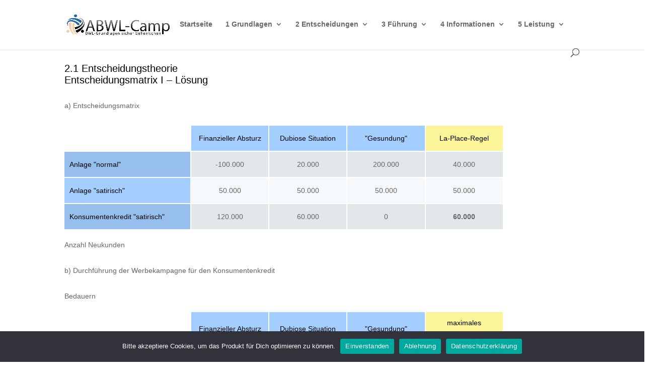

--- FILE ---
content_type: text/css
request_url: https://abwl-camp.de/wp-content/et-cache/917/et-core-unified-deferred-917.min.css?ver=1764968374
body_size: 9182
content:
.et_pb_section_0.et_pb_section{padding-top:18px}.et_pb_row_0.et_pb_row{margin-top:-5px!important;margin-right:auto!important;margin-left:auto!important}.et_pb_text_0.et_pb_text{color:#000000!important}.et_pb_text_0{font-size:20px}.dvmd_table_maker_0 .dvmd_tm_col_0.dvmd_tm_row_0,.dvmd_table_maker_1 .dvmd_tm_col_0.dvmd_tm_row_0{grid-area:1/1/2/2}.dvmd_table_maker_0 .dvmd_tm_col_0.dvmd_tm_row_1,.dvmd_table_maker_1 .dvmd_tm_col_0.dvmd_tm_row_1{grid-area:2/1/3/2}.dvmd_table_maker_0 .dvmd_tm_col_0.dvmd_tm_row_2,.dvmd_table_maker_1 .dvmd_tm_col_0.dvmd_tm_row_2{grid-area:3/1/4/2}.dvmd_table_maker_0 .dvmd_tm_col_0.dvmd_tm_row_3,.dvmd_table_maker_1 .dvmd_tm_col_0.dvmd_tm_row_3{grid-area:4/1/5/2}.dvmd_table_maker_0 .dvmd_tm_col_1.dvmd_tm_row_0,.dvmd_table_maker_1 .dvmd_tm_col_1.dvmd_tm_row_0{grid-area:1/2/2/3}.dvmd_table_maker_0 .dvmd_tm_col_1.dvmd_tm_row_1,.dvmd_table_maker_1 .dvmd_tm_col_1.dvmd_tm_row_1{grid-area:2/2/3/3}.dvmd_table_maker_0 .dvmd_tm_col_1.dvmd_tm_row_2,.dvmd_table_maker_1 .dvmd_tm_col_1.dvmd_tm_row_2{grid-area:3/2/4/3}.dvmd_table_maker_0 .dvmd_tm_col_1.dvmd_tm_row_3,.dvmd_table_maker_1 .dvmd_tm_col_1.dvmd_tm_row_3{grid-area:4/2/5/3}.dvmd_table_maker_0 .dvmd_tm_col_2.dvmd_tm_row_0,.dvmd_table_maker_1 .dvmd_tm_col_2.dvmd_tm_row_0{grid-area:1/3/2/4}.dvmd_table_maker_0 .dvmd_tm_col_2.dvmd_tm_row_1,.dvmd_table_maker_1 .dvmd_tm_col_2.dvmd_tm_row_1{grid-area:2/3/3/4}.dvmd_table_maker_0 .dvmd_tm_col_2.dvmd_tm_row_2,.dvmd_table_maker_1 .dvmd_tm_col_2.dvmd_tm_row_2{grid-area:3/3/4/4}.dvmd_table_maker_0 .dvmd_tm_col_2.dvmd_tm_row_3,.dvmd_table_maker_1 .dvmd_tm_col_2.dvmd_tm_row_3{grid-area:4/3/5/4}.dvmd_table_maker_0 .dvmd_tm_col_3.dvmd_tm_row_0,.dvmd_table_maker_1 .dvmd_tm_col_3.dvmd_tm_row_0{grid-area:1/4/2/5}.dvmd_table_maker_0 .dvmd_tm_col_3.dvmd_tm_row_1,.dvmd_table_maker_1 .dvmd_tm_col_3.dvmd_tm_row_1{grid-area:2/4/3/5}.dvmd_table_maker_0 .dvmd_tm_col_3.dvmd_tm_row_2,.dvmd_table_maker_1 .dvmd_tm_col_3.dvmd_tm_row_2{grid-area:3/4/4/5}.dvmd_table_maker_0 .dvmd_tm_col_3.dvmd_tm_row_3,.dvmd_table_maker_1 .dvmd_tm_col_3.dvmd_tm_row_3{grid-area:4/4/5/5}.dvmd_table_maker_0 .dvmd_tm_col_4.dvmd_tm_row_0,.dvmd_table_maker_1 .dvmd_tm_col_4.dvmd_tm_row_0{grid-area:1/5/2/6}.dvmd_table_maker_0 .dvmd_tm_col_4.dvmd_tm_row_1,.dvmd_table_maker_1 .dvmd_tm_col_4.dvmd_tm_row_1{grid-area:2/5/3/6}.dvmd_table_maker_0 .dvmd_tm_col_4.dvmd_tm_row_2,.dvmd_table_maker_1 .dvmd_tm_col_4.dvmd_tm_row_2{grid-area:3/5/4/6}.dvmd_table_maker_0 .dvmd_tm_col_4.dvmd_tm_row_3,.dvmd_table_maker_1 .dvmd_tm_col_4.dvmd_tm_row_3{grid-area:4/5/5/6}.dvmd_table_maker_0 .dvmd_preload .dvmd_tm_tcell,.dvmd_table_maker_0 .dvmd_preload .dvmd_tm_icon,.dvmd_table_maker_0 .dvmd_preload .dvmd_tm_image,.dvmd_table_maker_1 .dvmd_preload .dvmd_tm_tcell,.dvmd_table_maker_1 .dvmd_preload .dvmd_tm_icon,.dvmd_table_maker_1 .dvmd_preload .dvmd_tm_image{transition-duration:0ms!important}.dvmd_table_maker_0 .dvmd_tm_title,.dvmd_table_maker_0 .dvmd_tm_description,.dvmd_table_maker_0 .dvmd_tm_tcell h1,.dvmd_table_maker_0 .dvmd_tm_tcell h2,.dvmd_table_maker_0 .dvmd_tm_tcell h3,.dvmd_table_maker_0 .dvmd_tm_tcell h4,.dvmd_table_maker_0 .dvmd_tm_tcell h5,.dvmd_table_maker_0 .dvmd_tm_tcell h6,.dvmd_table_maker_1 .dvmd_tm_title,.dvmd_table_maker_1 .dvmd_tm_description,.dvmd_table_maker_1 .dvmd_tm_tcell h1,.dvmd_table_maker_1 .dvmd_tm_tcell h2,.dvmd_table_maker_1 .dvmd_tm_tcell h3,.dvmd_table_maker_1 .dvmd_tm_tcell h4,.dvmd_table_maker_1 .dvmd_tm_tcell h5,.dvmd_table_maker_1 .dvmd_tm_tcell h6{padding:0}.dvmd_table_maker_0 .dvmd_tm_table,.dvmd_table_maker_1 .dvmd_tm_table{display:grid;grid-template-columns:minmax(150px,250px) minmax(75px,0.2fr) minmax(75px,0.2fr) minmax(75px,0.2fr) minmax(75px,0.2fr);grid-auto-rows:minmax(50px,auto);overflow:auto;column-gap:2px;row-gap:2px}.dvmd_table_maker_0 .dvmd_tm_tblock,.dvmd_table_maker_0 .dvmd_tm_trow,.dvmd_table_maker_1 .dvmd_tm_tblock,.dvmd_table_maker_1 .dvmd_tm_trow{display:contents}.dvmd_table_maker_0 .dvmd_tm_trow[aria-hidden="true"],.dvmd_table_maker_0 .dvmd_tm_toggle,.dvmd_table_maker_0 .dvmd_tm_tcell[aria-hidden="true"],.dvmd_table_maker_1 .dvmd_tm_trow[aria-hidden="true"],.dvmd_table_maker_1 .dvmd_tm_toggle,.dvmd_table_maker_1 .dvmd_tm_tcell[aria-hidden="true"]{display:none}.dvmd_table_maker_0 .dvmd_tm_tcell,.dvmd_table_maker_1 .dvmd_tm_tcell{display:flex;flex-direction:column;border-width:1px;overflow:hidden;transition-property:background,border-radius,border-color,border-width;transition-duration:300ms;transition-delay:0ms;transition-timing-function:ease;background:#f6f9fb;justify-content:center;padding-top:10px;padding-right:10px;padding-bottom:10px;padding-left:10px}.dvmd_table_maker_0 .dvmd_tm_chead .dvmd_tm_cdata,.dvmd_table_maker_0 .dvmd_tm_rhead .dvmd_tm_cdata,.dvmd_table_maker_1 .dvmd_tm_chead .dvmd_tm_cdata,.dvmd_table_maker_1 .dvmd_tm_rhead .dvmd_tm_cdata{color:#ffffff}.dvmd_table_maker_0 .dvmd_tm_button,.dvmd_table_maker_1 .dvmd_tm_button{display:inline-block;text-align:center}.dvmd_table_maker_0 .dvmd_tm_image,.dvmd_table_maker_1 .dvmd_tm_image{background-repeat:no-repeat;transition-property:background-size;transition-duration:300ms;transition-delay:0ms;transition-timing-function:ease}.dvmd_table_maker_0 a.dvmd_tm_image,.dvmd_table_maker_1 a.dvmd_tm_image{display:block}.dvmd_table_maker_0 .dvmd_tm_filler,.dvmd_table_maker_1 .dvmd_tm_filler{opacity:0!important;padding:0!important}.dvmd_table_maker_0 .dvmd_tm_span,.dvmd_table_maker_0 .dvmd_tm_span_hidden,.dvmd_table_maker_1 .dvmd_tm_span,.dvmd_table_maker_1 .dvmd_tm_span_hidden{opacity:0;z-index:-1}.dvmd_table_maker_0 .dvmd_tm_icon,.dvmd_table_maker_1 .dvmd_tm_icon{transition-property:color,font-size;transition-duration:300ms;transition-delay:0ms;transition-timing-function:ease}.dvmd_table_maker_0 .dvmd_tm_description{margin-top:20px}.dvmd_table_maker_0 .dvmd_tm_tcell .dvmd_tm_cdata,.dvmd_table_maker_1 .dvmd_tm_tcell .dvmd_tm_cdata{white-space:normal}.dvmd_table_maker_1 .dvmd_tm_description{margin-bottom:20px}.et_pb_video_0 .et_pb_video_overlay_hover:hover{background-color:rgba(0,0,0,.6)}body #page-container .et_pb_section .et_pb_button_0{border-radius:100px}body #page-container .et_pb_section .et_pb_button_0,body #page-container .et_pb_section .et_pb_button_0:hover{padding:0.3em 1em!important}body #page-container .et_pb_section .et_pb_button_0:before,body #page-container .et_pb_section .et_pb_button_0:after{display:none!important}.et_pb_button_0,.et_pb_button_0:after{transition:all 300ms ease 0ms}.dvmd_table_maker_0 .dvmd_tm_tcell.dvmd_tm_rhead .dvmd_tm_cdata,.dvmd_table_maker_1 .dvmd_tm_tcell.dvmd_tm_rhead .dvmd_tm_cdata,.dvmd_table_maker_0 .dvmd_tm_tcell.dvmd_tm_chead .dvmd_tm_cdata,.dvmd_table_maker_1 .dvmd_tm_tcell.dvmd_tm_chead .dvmd_tm_cdata{color:#000000!important;white-space:normal}.dvmd_table_maker_0 .dvmd_tm_tcell.dvmd_tm_rhead,.dvmd_table_maker_1 .dvmd_tm_tcell.dvmd_tm_rhead,.dvmd_table_maker_0 .dvmd_tm_tcell.dvmd_tm_chead,.dvmd_table_maker_1 .dvmd_tm_tcell.dvmd_tm_chead{background:#a3ceff}.dvmd_table_maker_0 .dvmd_tm_tcell.dvmd_tm_rfoot,.dvmd_table_maker_1 .dvmd_tm_tcell.dvmd_tm_rfoot,.dvmd_table_maker_0 .dvmd_tm_tcell.dvmd_tm_cfoot,.dvmd_table_maker_1 .dvmd_tm_tcell.dvmd_tm_cfoot{background:#d7e2ed}div.dvmd_table_maker_item_1.dvmd_tm_tcell,div.dvmd_table_maker_item_2.dvmd_tm_tcell,div.dvmd_table_maker_item_3.dvmd_tm_tcell,div.dvmd_table_maker_item_4.dvmd_tm_tcell,div.dvmd_table_maker_item_6.dvmd_tm_tcell,div.dvmd_table_maker_item_7.dvmd_tm_tcell,div.dvmd_table_maker_item_8.dvmd_tm_tcell,div.dvmd_table_maker_item_9.dvmd_tm_tcell{text-align:center}div.dvmd_table_maker_item_4.dvmd_tm_tcell.dvmd_tm_chead,div.dvmd_table_maker_item_9.dvmd_tm_tcell.dvmd_tm_chead{background:#fcf499}.dvmd_table_maker_0 .dvmd_tm_tcell.dvmd_tm_tdata.dvmd_tm_row_even,.dvmd_table_maker_1 .dvmd_tm_tcell.dvmd_tm_tdata.dvmd_tm_row_even{background:rgba(226,231,234,1)}.dvmd_table_maker_0 .dvmd_tm_tcell.dvmd_tm_rhead.dvmd_tm_row_even,.dvmd_table_maker_1 .dvmd_tm_tcell.dvmd_tm_rhead.dvmd_tm_row_even,.dvmd_table_maker_0 .dvmd_tm_tcell.dvmd_tm_chead.dvmd_tm_row_even,.dvmd_table_maker_1 .dvmd_tm_tcell.dvmd_tm_chead.dvmd_tm_row_even{background:rgba(150,191,238,1)}.dvmd_table_maker_0 .dvmd_table_maker_item_4.dvmd_tm_tcell.dvmd_tm_chead.dvmd_tm_row_even,.dvmd_table_maker_1 .dvmd_table_maker_item_9.dvmd_tm_tcell.dvmd_tm_chead.dvmd_tm_row_even{background:rgba(231,227,143,1)}.dvmd_table_maker_0 .dvmd_tm_tcell.dvmd_tm_rfoot.dvmd_tm_row_even,.dvmd_table_maker_1 .dvmd_tm_tcell.dvmd_tm_rfoot.dvmd_tm_row_even,.dvmd_table_maker_0 .dvmd_tm_tcell.dvmd_tm_cfoot.dvmd_tm_row_even,.dvmd_table_maker_1 .dvmd_tm_tcell.dvmd_tm_cfoot.dvmd_tm_row_even{background:rgba(197,210,221,1)}@media only screen and (min-width:981px){.et_pb_video_0{max-width:38%}}@media only screen and (max-width:980px){.et_pb_text_0{font-size:20px}.dvmd_table_maker_0 .dvmd_tm_table,.dvmd_table_maker_1 .dvmd_tm_table{grid-template-columns:minmax(150px,250px) minmax(75px,0.2fr) minmax(75px,0.2fr) minmax(75px,0.2fr) minmax(75px,0.2fr);grid-auto-rows:minmax(50px,auto)}.et_pb_video_0{max-width:38%}}@media only screen and (max-width:767px){.et_pb_text_0{font-size:18px}.dvmd_table_maker_0 .dvmd_tm_table,.dvmd_table_maker_1 .dvmd_tm_table{grid-template-columns:minmax(150px,250px) minmax(75px,0.2fr) minmax(75px,0.2fr) minmax(75px,0.2fr) minmax(75px,0.2fr);grid-auto-rows:minmax(50px,auto)}.et_pb_video_0{max-width:100%}}